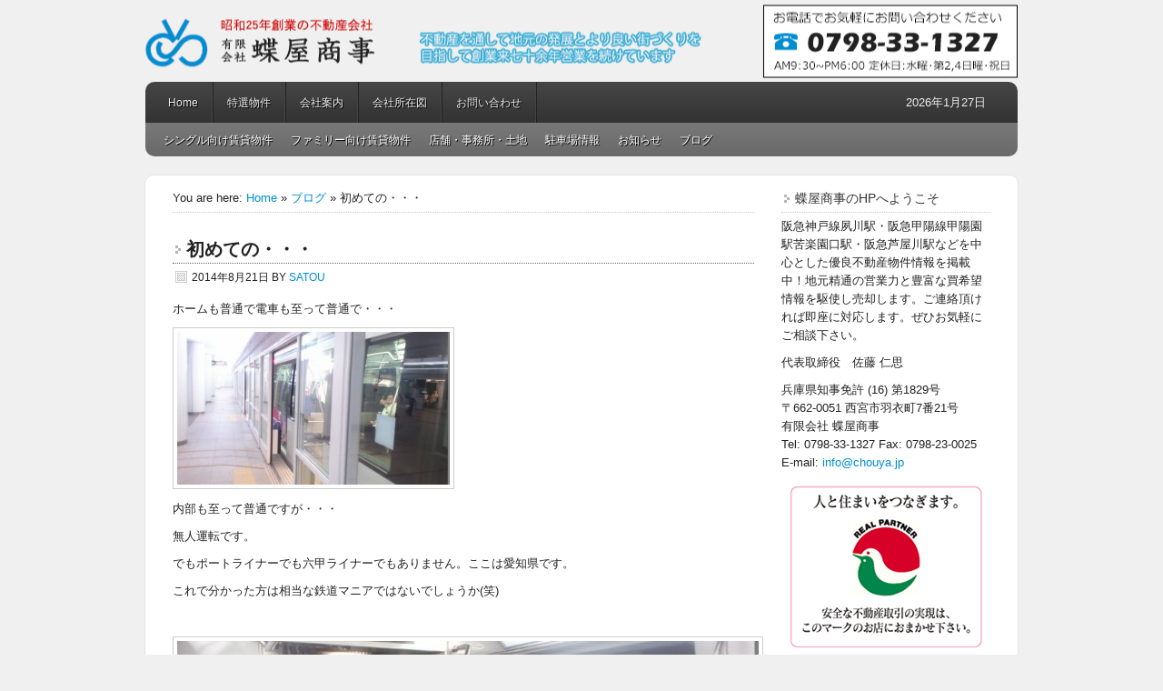

--- FILE ---
content_type: text/html; charset=UTF-8
request_url: http://chouya.jp/posts/7972/
body_size: 25480
content:
<!DOCTYPE html PUBLIC "-//W3C//DTD XHTML 1.0 Transitional//EN" "http://www.w3.org/TR/xhtml1/DTD/xhtml1-transitional.dtd">
<html xmlns="http://www.w3.org/1999/xhtml" lang="ja" xml:lang="ja">
<head profile="http://gmpg.org/xfn/11">
<meta http-equiv="Content-Type" content="text/html; charset=UTF-8" />
<title>初めての・・・ | 蝶屋商事</title>		<meta name="robots" content="noodp,noydir" />
		<meta name='robots' content='max-image-preview:large' />
<link rel='dns-prefetch' href='//s.w.org' />
<link rel="alternate" type="application/rss+xml" title="蝶屋商事 &raquo; フィード" href="http://chouya.jp/feed/" />
<link rel="alternate" type="application/rss+xml" title="蝶屋商事 &raquo; コメントフィード" href="http://chouya.jp/comments/feed/" />
<link rel="canonical" href="http://chouya.jp/posts/7972/" />
<script type="text/javascript">
window._wpemojiSettings = {"baseUrl":"https:\/\/s.w.org\/images\/core\/emoji\/14.0.0\/72x72\/","ext":".png","svgUrl":"https:\/\/s.w.org\/images\/core\/emoji\/14.0.0\/svg\/","svgExt":".svg","source":{"concatemoji":"http:\/\/chouya.jp\/wp\/wp-includes\/js\/wp-emoji-release.min.js?ver=6.0.11"}};
/*! This file is auto-generated */
!function(e,a,t){var n,r,o,i=a.createElement("canvas"),p=i.getContext&&i.getContext("2d");function s(e,t){var a=String.fromCharCode,e=(p.clearRect(0,0,i.width,i.height),p.fillText(a.apply(this,e),0,0),i.toDataURL());return p.clearRect(0,0,i.width,i.height),p.fillText(a.apply(this,t),0,0),e===i.toDataURL()}function c(e){var t=a.createElement("script");t.src=e,t.defer=t.type="text/javascript",a.getElementsByTagName("head")[0].appendChild(t)}for(o=Array("flag","emoji"),t.supports={everything:!0,everythingExceptFlag:!0},r=0;r<o.length;r++)t.supports[o[r]]=function(e){if(!p||!p.fillText)return!1;switch(p.textBaseline="top",p.font="600 32px Arial",e){case"flag":return s([127987,65039,8205,9895,65039],[127987,65039,8203,9895,65039])?!1:!s([55356,56826,55356,56819],[55356,56826,8203,55356,56819])&&!s([55356,57332,56128,56423,56128,56418,56128,56421,56128,56430,56128,56423,56128,56447],[55356,57332,8203,56128,56423,8203,56128,56418,8203,56128,56421,8203,56128,56430,8203,56128,56423,8203,56128,56447]);case"emoji":return!s([129777,127995,8205,129778,127999],[129777,127995,8203,129778,127999])}return!1}(o[r]),t.supports.everything=t.supports.everything&&t.supports[o[r]],"flag"!==o[r]&&(t.supports.everythingExceptFlag=t.supports.everythingExceptFlag&&t.supports[o[r]]);t.supports.everythingExceptFlag=t.supports.everythingExceptFlag&&!t.supports.flag,t.DOMReady=!1,t.readyCallback=function(){t.DOMReady=!0},t.supports.everything||(n=function(){t.readyCallback()},a.addEventListener?(a.addEventListener("DOMContentLoaded",n,!1),e.addEventListener("load",n,!1)):(e.attachEvent("onload",n),a.attachEvent("onreadystatechange",function(){"complete"===a.readyState&&t.readyCallback()})),(e=t.source||{}).concatemoji?c(e.concatemoji):e.wpemoji&&e.twemoji&&(c(e.twemoji),c(e.wpemoji)))}(window,document,window._wpemojiSettings);
</script>
<style type="text/css">
img.wp-smiley,
img.emoji {
	display: inline !important;
	border: none !important;
	box-shadow: none !important;
	height: 1em !important;
	width: 1em !important;
	margin: 0 0.07em !important;
	vertical-align: -0.1em !important;
	background: none !important;
	padding: 0 !important;
}
</style>
	<link rel='stylesheet' id='colorbox-theme1-css'  href='http://chouya.jp/wp/wp-content/plugins/jquery-lightbox-for-native-galleries/colorbox/theme1/colorbox.css?ver=1.3.14' type='text/css' media='screen' />
<link rel='stylesheet' id='child-theme-css'  href='http://chouya.jp/wp/wp-content/themes/chouya/style.css?ver=2.5.3' type='text/css' media='all' />
<link rel='stylesheet' id='wp-block-library-css'  href='http://chouya.jp/wp/wp-includes/css/dist/block-library/style.min.css?ver=6.0.11' type='text/css' media='all' />
<style id='global-styles-inline-css' type='text/css'>
body{--wp--preset--color--black: #000000;--wp--preset--color--cyan-bluish-gray: #abb8c3;--wp--preset--color--white: #ffffff;--wp--preset--color--pale-pink: #f78da7;--wp--preset--color--vivid-red: #cf2e2e;--wp--preset--color--luminous-vivid-orange: #ff6900;--wp--preset--color--luminous-vivid-amber: #fcb900;--wp--preset--color--light-green-cyan: #7bdcb5;--wp--preset--color--vivid-green-cyan: #00d084;--wp--preset--color--pale-cyan-blue: #8ed1fc;--wp--preset--color--vivid-cyan-blue: #0693e3;--wp--preset--color--vivid-purple: #9b51e0;--wp--preset--gradient--vivid-cyan-blue-to-vivid-purple: linear-gradient(135deg,rgba(6,147,227,1) 0%,rgb(155,81,224) 100%);--wp--preset--gradient--light-green-cyan-to-vivid-green-cyan: linear-gradient(135deg,rgb(122,220,180) 0%,rgb(0,208,130) 100%);--wp--preset--gradient--luminous-vivid-amber-to-luminous-vivid-orange: linear-gradient(135deg,rgba(252,185,0,1) 0%,rgba(255,105,0,1) 100%);--wp--preset--gradient--luminous-vivid-orange-to-vivid-red: linear-gradient(135deg,rgba(255,105,0,1) 0%,rgb(207,46,46) 100%);--wp--preset--gradient--very-light-gray-to-cyan-bluish-gray: linear-gradient(135deg,rgb(238,238,238) 0%,rgb(169,184,195) 100%);--wp--preset--gradient--cool-to-warm-spectrum: linear-gradient(135deg,rgb(74,234,220) 0%,rgb(151,120,209) 20%,rgb(207,42,186) 40%,rgb(238,44,130) 60%,rgb(251,105,98) 80%,rgb(254,248,76) 100%);--wp--preset--gradient--blush-light-purple: linear-gradient(135deg,rgb(255,206,236) 0%,rgb(152,150,240) 100%);--wp--preset--gradient--blush-bordeaux: linear-gradient(135deg,rgb(254,205,165) 0%,rgb(254,45,45) 50%,rgb(107,0,62) 100%);--wp--preset--gradient--luminous-dusk: linear-gradient(135deg,rgb(255,203,112) 0%,rgb(199,81,192) 50%,rgb(65,88,208) 100%);--wp--preset--gradient--pale-ocean: linear-gradient(135deg,rgb(255,245,203) 0%,rgb(182,227,212) 50%,rgb(51,167,181) 100%);--wp--preset--gradient--electric-grass: linear-gradient(135deg,rgb(202,248,128) 0%,rgb(113,206,126) 100%);--wp--preset--gradient--midnight: linear-gradient(135deg,rgb(2,3,129) 0%,rgb(40,116,252) 100%);--wp--preset--duotone--dark-grayscale: url('#wp-duotone-dark-grayscale');--wp--preset--duotone--grayscale: url('#wp-duotone-grayscale');--wp--preset--duotone--purple-yellow: url('#wp-duotone-purple-yellow');--wp--preset--duotone--blue-red: url('#wp-duotone-blue-red');--wp--preset--duotone--midnight: url('#wp-duotone-midnight');--wp--preset--duotone--magenta-yellow: url('#wp-duotone-magenta-yellow');--wp--preset--duotone--purple-green: url('#wp-duotone-purple-green');--wp--preset--duotone--blue-orange: url('#wp-duotone-blue-orange');--wp--preset--font-size--small: 13px;--wp--preset--font-size--medium: 20px;--wp--preset--font-size--large: 36px;--wp--preset--font-size--x-large: 42px;}.has-black-color{color: var(--wp--preset--color--black) !important;}.has-cyan-bluish-gray-color{color: var(--wp--preset--color--cyan-bluish-gray) !important;}.has-white-color{color: var(--wp--preset--color--white) !important;}.has-pale-pink-color{color: var(--wp--preset--color--pale-pink) !important;}.has-vivid-red-color{color: var(--wp--preset--color--vivid-red) !important;}.has-luminous-vivid-orange-color{color: var(--wp--preset--color--luminous-vivid-orange) !important;}.has-luminous-vivid-amber-color{color: var(--wp--preset--color--luminous-vivid-amber) !important;}.has-light-green-cyan-color{color: var(--wp--preset--color--light-green-cyan) !important;}.has-vivid-green-cyan-color{color: var(--wp--preset--color--vivid-green-cyan) !important;}.has-pale-cyan-blue-color{color: var(--wp--preset--color--pale-cyan-blue) !important;}.has-vivid-cyan-blue-color{color: var(--wp--preset--color--vivid-cyan-blue) !important;}.has-vivid-purple-color{color: var(--wp--preset--color--vivid-purple) !important;}.has-black-background-color{background-color: var(--wp--preset--color--black) !important;}.has-cyan-bluish-gray-background-color{background-color: var(--wp--preset--color--cyan-bluish-gray) !important;}.has-white-background-color{background-color: var(--wp--preset--color--white) !important;}.has-pale-pink-background-color{background-color: var(--wp--preset--color--pale-pink) !important;}.has-vivid-red-background-color{background-color: var(--wp--preset--color--vivid-red) !important;}.has-luminous-vivid-orange-background-color{background-color: var(--wp--preset--color--luminous-vivid-orange) !important;}.has-luminous-vivid-amber-background-color{background-color: var(--wp--preset--color--luminous-vivid-amber) !important;}.has-light-green-cyan-background-color{background-color: var(--wp--preset--color--light-green-cyan) !important;}.has-vivid-green-cyan-background-color{background-color: var(--wp--preset--color--vivid-green-cyan) !important;}.has-pale-cyan-blue-background-color{background-color: var(--wp--preset--color--pale-cyan-blue) !important;}.has-vivid-cyan-blue-background-color{background-color: var(--wp--preset--color--vivid-cyan-blue) !important;}.has-vivid-purple-background-color{background-color: var(--wp--preset--color--vivid-purple) !important;}.has-black-border-color{border-color: var(--wp--preset--color--black) !important;}.has-cyan-bluish-gray-border-color{border-color: var(--wp--preset--color--cyan-bluish-gray) !important;}.has-white-border-color{border-color: var(--wp--preset--color--white) !important;}.has-pale-pink-border-color{border-color: var(--wp--preset--color--pale-pink) !important;}.has-vivid-red-border-color{border-color: var(--wp--preset--color--vivid-red) !important;}.has-luminous-vivid-orange-border-color{border-color: var(--wp--preset--color--luminous-vivid-orange) !important;}.has-luminous-vivid-amber-border-color{border-color: var(--wp--preset--color--luminous-vivid-amber) !important;}.has-light-green-cyan-border-color{border-color: var(--wp--preset--color--light-green-cyan) !important;}.has-vivid-green-cyan-border-color{border-color: var(--wp--preset--color--vivid-green-cyan) !important;}.has-pale-cyan-blue-border-color{border-color: var(--wp--preset--color--pale-cyan-blue) !important;}.has-vivid-cyan-blue-border-color{border-color: var(--wp--preset--color--vivid-cyan-blue) !important;}.has-vivid-purple-border-color{border-color: var(--wp--preset--color--vivid-purple) !important;}.has-vivid-cyan-blue-to-vivid-purple-gradient-background{background: var(--wp--preset--gradient--vivid-cyan-blue-to-vivid-purple) !important;}.has-light-green-cyan-to-vivid-green-cyan-gradient-background{background: var(--wp--preset--gradient--light-green-cyan-to-vivid-green-cyan) !important;}.has-luminous-vivid-amber-to-luminous-vivid-orange-gradient-background{background: var(--wp--preset--gradient--luminous-vivid-amber-to-luminous-vivid-orange) !important;}.has-luminous-vivid-orange-to-vivid-red-gradient-background{background: var(--wp--preset--gradient--luminous-vivid-orange-to-vivid-red) !important;}.has-very-light-gray-to-cyan-bluish-gray-gradient-background{background: var(--wp--preset--gradient--very-light-gray-to-cyan-bluish-gray) !important;}.has-cool-to-warm-spectrum-gradient-background{background: var(--wp--preset--gradient--cool-to-warm-spectrum) !important;}.has-blush-light-purple-gradient-background{background: var(--wp--preset--gradient--blush-light-purple) !important;}.has-blush-bordeaux-gradient-background{background: var(--wp--preset--gradient--blush-bordeaux) !important;}.has-luminous-dusk-gradient-background{background: var(--wp--preset--gradient--luminous-dusk) !important;}.has-pale-ocean-gradient-background{background: var(--wp--preset--gradient--pale-ocean) !important;}.has-electric-grass-gradient-background{background: var(--wp--preset--gradient--electric-grass) !important;}.has-midnight-gradient-background{background: var(--wp--preset--gradient--midnight) !important;}.has-small-font-size{font-size: var(--wp--preset--font-size--small) !important;}.has-medium-font-size{font-size: var(--wp--preset--font-size--medium) !important;}.has-large-font-size{font-size: var(--wp--preset--font-size--large) !important;}.has-x-large-font-size{font-size: var(--wp--preset--font-size--x-large) !important;}
</style>
<link rel='stylesheet' id='contact-form-7-css'  href='http://chouya.jp/wp/wp-content/plugins/contact-form-7/includes/css/styles.css?ver=5.7.7' type='text/css' media='all' />
<script type='text/javascript' src='http://chouya.jp/wp/wp-includes/js/jquery/jquery.min.js?ver=3.6.0' id='jquery-core-js'></script>
<script type='text/javascript' src='http://chouya.jp/wp/wp-includes/js/jquery/jquery-migrate.min.js?ver=3.3.2' id='jquery-migrate-js'></script>
<script type='text/javascript' src='http://chouya.jp/wp/wp-content/plugins/jquery-lightbox-for-native-galleries/colorbox/jquery.colorbox-min.js?ver=1.3.14' id='colorbox-js'></script>
<!--[if lt IE 9]>
<script type='text/javascript' src='http://chouya.jp/wp/wp-content/themes/genesis/lib/js/html5shiv.js?ver=3.7.3' id='html5shiv-js'></script>
<![endif]-->
<link rel="https://api.w.org/" href="http://chouya.jp/wp-json/" /><link rel="alternate" type="application/json" href="http://chouya.jp/wp-json/wp/v2/posts/7972" /><link rel="EditURI" type="application/rsd+xml" title="RSD" href="http://chouya.jp/wp/xmlrpc.php?rsd" />
<link rel="alternate" type="application/json+oembed" href="http://chouya.jp/wp-json/oembed/1.0/embed?url=http%3A%2F%2Fchouya.jp%2Fposts%2F7972%2F" />
<link rel="alternate" type="text/xml+oembed" href="http://chouya.jp/wp-json/oembed/1.0/embed?url=http%3A%2F%2Fchouya.jp%2Fposts%2F7972%2F&#038;format=xml" />
	
<style type="text/css" media="screen">
	#rotator {
		position: relative;
		width: 520px;
		height: 235px;
		margin: 0; padding: 0;
		overflow: hidden;
	}
</style>
	
<link rel="icon" href="http://chouya.jp/wp/wp-content/themes/chouya/images/favicon.ico" />
<link href="http://chouya.jp/wp/wp-content/themes/chouya/print.css" media="print" rel="stylesheet" type="text/css"/>
<!-- jQuery Lightbox For Native Galleries v3.2.2 | http://www.viper007bond.com/wordpress-plugins/jquery-lightbox-for-native-galleries/ -->
<script type="text/javascript">
// <![CDATA[
	jQuery(document).ready(function($){
		$(".gallery").each(function(index, obj){
			var galleryid = Math.floor(Math.random()*10000);
			$(obj).find("a").colorbox({rel:galleryid, maxWidth:"95%", maxHeight:"95%"});
		});
		$("a.lightbox").colorbox({maxWidth:"95%", maxHeight:"95%"});
	});
// ]]>
</script>
</head>
<body class="post-template-default single single-post postid-7972 single-format-standard header-image header-full-width content-sidebar"><div id="wrap"><div id="header"><div class="wrap"><div id="title-area"><p id="title"><a href="http://chouya.jp/">蝶屋商事</a></p><p id="description">阪急神戸線夙川駅・芦屋川駅などを中心とした優良不動産物件情報掲載中</p></div></div></div><div id="nav"><div class="wrap"><ul id="menu-main" class="menu genesis-nav-menu menu-primary"><li id="menu-item-94" class="menu-item menu-item-type-custom menu-item-object-custom menu-item-home menu-item-94"><a href="http://chouya.jp">Home</a></li>
<li id="menu-item-95" class="menu-item menu-item-type-taxonomy menu-item-object-category menu-item-95"><a href="http://chouya.jp/posts/category/tokusen/">特選物件</a></li>
<li id="menu-item-98" class="menu-item menu-item-type-post_type menu-item-object-page menu-item-98"><a href="http://chouya.jp/company/">会社案内</a></li>
<li id="menu-item-97" class="menu-item menu-item-type-post_type menu-item-object-page menu-item-97"><a href="http://chouya.jp/map/">会社所在図</a></li>
<li id="menu-item-96" class="menu-item menu-item-type-post_type menu-item-object-page menu-item-96"><a href="http://chouya.jp/contact/">お問い合わせ</a></li>
<li class="right date">2026年1月27日</li></ul></div></div><div id="subnav"><div class="wrap"><ul id="menu-sub" class="menu genesis-nav-menu menu-secondary"><li id="menu-item-100" class="menu-item menu-item-type-taxonomy menu-item-object-category menu-item-100"><a href="http://chouya.jp/posts/category/single/">シングル向け賃貸物件</a></li>
<li id="menu-item-101" class="menu-item menu-item-type-taxonomy menu-item-object-category menu-item-101"><a href="http://chouya.jp/posts/category/family/">ファミリー向け賃貸物件</a></li>
<li id="menu-item-102" class="menu-item menu-item-type-taxonomy menu-item-object-category menu-item-102"><a href="http://chouya.jp/posts/category/store/">店舗・事務所・土地</a></li>
<li id="menu-item-103" class="menu-item menu-item-type-taxonomy menu-item-object-category menu-item-103"><a href="http://chouya.jp/posts/category/park/">駐車場情報</a></li>
<li id="menu-item-99" class="menu-item menu-item-type-taxonomy menu-item-object-category menu-item-99"><a href="http://chouya.jp/posts/category/news/">お知らせ</a></li>
<li id="menu-item-293" class="menu-item menu-item-type-taxonomy menu-item-object-category current-post-ancestor current-menu-parent current-post-parent menu-item-293"><a href="http://chouya.jp/posts/category/blog/">ブログ</a></li>
</ul></div></div><div id="inner"><div id="content-sidebar-wrap"><div id="content" class="hfeed"><div class="breadcrumb" itemscope itemtype="https://schema.org/BreadcrumbList">You are here: <a href="http://chouya.jp/"><span>Home</span></a> &raquo; <a href="http://chouya.jp/posts/category/blog/"><span>ブログ</span></a> &raquo; 初めての・・・</div><div class="post-7972 post type-post status-publish format-standard hentry category-blog entry"><h1 class="entry-title">初めての・・・</h1>
<div class="post-info"><span class="date published time" title="2014-08-21T13:48:39+09:00">2014年8月21日</span>  by <span class="author vcard"><span class="fn"><a href="http://chouya.jp/posts/author/satou/" rel="author">satou</a></span></span>  </div><div class="entry-content"><p>ホームも普通で電車も至って普通で・・・</p>
<p><a href="http://chouya.jp/wp/wp-content/uploads/140809_1356021.jpg"><img class="alignleft size-medium wp-image-7973" alt="写真1" src="http://chouya.jp/wp/wp-content/uploads/140809_1356021-300x168.jpg" width="300" height="168" srcset="http://chouya.jp/wp/wp-content/uploads/140809_1356021-300x168.jpg 300w, http://chouya.jp/wp/wp-content/uploads/140809_1356021-640x359.jpg 640w, http://chouya.jp/wp/wp-content/uploads/140809_1356021.jpg 854w" sizes="(max-width: 300px) 100vw, 300px" /></a></p>
<p>&nbsp;</p>
<p>&nbsp;</p>
<p>&nbsp;</p>
<p>&nbsp;</p>
<p>&nbsp;</p>
<p>&nbsp;</p>
<p>内部も至って普通ですが・・・</p>
<p>無人運転です。</p>
<p>でもポートライナーでも六甲ライナーでもありません。ここは愛知県です。</p>
<p>これで分かった方は相当な鉄道マニアではないでしょうか(笑)</p>
<p>&nbsp;</p>
<p><a href="http://chouya.jp/wp/wp-content/uploads/140809_135702.jpg"><img loading="lazy" class="alignleft size-large wp-image-7974" alt="写真2" src="http://chouya.jp/wp/wp-content/uploads/140809_135702-640x359.jpg" width="640" height="359" srcset="http://chouya.jp/wp/wp-content/uploads/140809_135702-640x359.jpg 640w, http://chouya.jp/wp/wp-content/uploads/140809_135702-300x168.jpg 300w, http://chouya.jp/wp/wp-content/uploads/140809_135702.jpg 854w" sizes="(max-width: 640px) 100vw, 640px" /></a></p>
<p>&nbsp;</p>
<p>&nbsp;</p>
<p>先頭車両から見る風景です。</p>
<p>台風11号が猛威を振るっている最中でしたので、土砂降りでした。</p>
<p>&nbsp;</p>
<p><a href="http://chouya.jp/wp/wp-content/uploads/140809_140701.jpg"><img loading="lazy" class="alignleft size-full wp-image-7975" alt="写真3" src="http://chouya.jp/wp/wp-content/uploads/140809_140701.jpg" width="480" height="854" srcset="http://chouya.jp/wp/wp-content/uploads/140809_140701.jpg 480w, http://chouya.jp/wp/wp-content/uploads/140809_140701-168x300.jpg 168w" sizes="(max-width: 480px) 100vw, 480px" /></a></p>
<p>&nbsp;</p>
<p>&nbsp;</p>
<p>&nbsp;</p>
<p>&nbsp;</p>
<p>&nbsp;</p>
<p>&nbsp;</p>
<p>&nbsp;</p>
<p>&nbsp;</p>
<p>&nbsp;</p>
<p>&nbsp;</p>
<p>&nbsp;</p>
<p>&nbsp;</p>
<p>&nbsp;</p>
<p>&nbsp;</p>
<p>&nbsp;</p>
<p>&nbsp;</p>
<p>&nbsp;</p>
<p>&nbsp;</p>
<p>&nbsp;</p>
<p>&nbsp;</p>
<p>&nbsp;</p>
<p>&nbsp;</p>
<p>&nbsp;</p>
<p>&nbsp;</p>
<p>&nbsp;</p>
<p>&nbsp;</p>
<p>&nbsp;</p>
<p>&nbsp;</p>
<p>&nbsp;</p>
<p>この電車、レールがありません！何と「リニモ」、いわゆるリニアモーターカーです。</p>
<p>愛知県ではこんなのが普通に走っているなんて驚きです。</p>
<p>レールの摩擦音や振動の無い不思議な感覚！初めての体験でした。</p>
<p>機会がありましたら、是非ぜひ、この「未来乗り物」ご体感ください！</p>
<p>&nbsp;</p>
</div><div class="post-meta"><span class="categories">Filed Under: <a href="http://chouya.jp/posts/category/blog/" rel="category tag">ブログ</a></span> </div></div></div><div id="sidebar" class="widget-area">

<div id="text-1" class="widget widget_text">
<div class="widget-wrap">
<h4 class="widgettitle">蝶屋商事のHPへようこそ</h4>
<div class="textwidget"><p>阪急神戸線夙川駅・阪急甲陽線甲陽園駅苦楽園口駅・阪急芦屋川駅などを中心とした優良不動産物件情報を掲載中！地元精通の営業力と豊富な買希望情報を駆使し売却します。ご連絡頂ければ即座に対応します。ぜひお気軽にご相談下さい。</p>
<p>代表取締役　佐藤 仁思</p>
<p>兵庫県知事免許 (16) 第1829号<br />
〒662-0051 西宮市羽衣町7番21号<br />
有限会社 蝶屋商事<br />
Tel: 0798-33-1327 Fax: 0798-23-0025<br />
E-mail: <a href="mailto:info@chouya.jp">info@chouya.jp</a></p>
<p><img width="230" height="190" src="http://www.chouya.jp/img/htn.gif" alt="ハトマーク" title="ハトマーク" /></p>
</div><!--/.textwidget-->
</div><!--/.widget-wrap-->
</div><!--/.widget-->

<div id="recent-property" class="widget widget_recent_entries">
<div class="widget-wrap">
<h4 class="widgettitle">おすすめ物件</h4>
<ul>
<li><a href="http://chouya.jp/posts/19985/">苦楽園一番町貸家（定期借家）</a></li>
<li><a href="http://chouya.jp/posts/19973/">夙川公園ロジュマン</a></li>
<li><a href="http://chouya.jp/posts/19845/">夙川羽衣町パークハイムⅡ</a></li>
<li><a href="http://chouya.jp/posts/19733/">【売戸建】甲陽園日之出町</a></li>
<li><a href="http://chouya.jp/posts/19714/">【一棟収益マンション】</a></li>
<li><a href="http://chouya.jp/posts/19500/">コスモ甲南PartⅡ</a></li>
<li><a href="http://chouya.jp/posts/19222/">パレ・ド・モネ</a></li>
<li><a href="http://chouya.jp/posts/19056/">松ヶ丘ハイツ</a></li>
</ul>
</div><!--/.widget-wrap-->
</div><!--/.widget-->


<div id="nav_menu-3" class="widget widget_nav_menu"><div class="widget-wrap"><h4 class="widget-title widgettitle">インフォメーション</h4>
<div class="menu-sideinfo-container"><ul id="menu-sideinfo" class="menu"><li id="menu-item-133" class="menu-item menu-item-type-post_type menu-item-object-page menu-item-133"><a href="http://chouya.jp/contact/">お問い合わせ</a></li>
<li id="menu-item-132" class="menu-item menu-item-type-post_type menu-item-object-page menu-item-132"><a href="http://chouya.jp/sell/">売却物件募集</a></li>
<li id="menu-item-131" class="menu-item menu-item-type-post_type menu-item-object-page menu-item-131"><a href="http://chouya.jp/rent/">賃貸物件募集</a></li>
<li id="menu-item-130" class="menu-item menu-item-type-post_type menu-item-object-page menu-item-130"><a href="http://chouya.jp/idleland/">遊休地の活用について</a></li>
<li id="menu-item-129" class="menu-item menu-item-type-post_type menu-item-object-page menu-item-129"><a href="http://chouya.jp/buy/">買取り事業</a></li>
<li id="menu-item-128" class="menu-item menu-item-type-post_type menu-item-object-page menu-item-128"><a href="http://chouya.jp/auction/">競売入札のご相談</a></li>
<li id="menu-item-135" class="menu-item menu-item-type-post_type menu-item-object-page menu-item-135"><a href="http://chouya.jp/company/">会社案内</a></li>
<li id="menu-item-134" class="menu-item menu-item-type-post_type menu-item-object-page menu-item-134"><a href="http://chouya.jp/map/">会社所在図</a></li>
</ul></div></div></div>

</div><!--/#sidebar-->
</div></div><div id="footer" class="footer"><div class="wrap">    <p>&#xa9; 2026 有限会社 蝶屋商事 &#xb7; <a href="http://www.chouya.jp/privacy/">個人情報</a> &#xb7; <a href="http://www.chouya.jp/exemption/">免責事項</a> &#xb7; <a href="http://www.chouya.jp/link/">リンク</a> &#xb7; <a href="http://www.chouya.jp/wp/wp-admin">サイト管理</a></p>
    </div></div></div>
<script type="text/javascript">
jQuery(document).ready(function($) {
	$("#rotator").cycle({ 
	    fx: 'fade',
	    timeout: 4000,
	    speed: 1000,
	    pause: 1,
	    fit: 1
	});
});
</script>

<script type='text/javascript' src='http://chouya.jp/wp/wp-content/plugins/contact-form-7/includes/swv/js/index.js?ver=5.7.7' id='swv-js'></script>
<script type='text/javascript' id='contact-form-7-js-extra'>
/* <![CDATA[ */
var wpcf7 = {"api":{"root":"http:\/\/chouya.jp\/wp-json\/","namespace":"contact-form-7\/v1"}};
/* ]]> */
</script>
<script type='text/javascript' src='http://chouya.jp/wp/wp-content/plugins/contact-form-7/includes/js/index.js?ver=5.7.7' id='contact-form-7-js'></script>
<script type='text/javascript' src='http://chouya.jp/wp/wp-content/plugins/wp-cycle/jquery.cycle.all.min.js?ver=2.9999.5' id='cycle-js'></script>
</body></html>


--- FILE ---
content_type: text/css
request_url: http://chouya.jp/wp/wp-content/themes/chouya/print.css
body_size: 8331
content:
/* Print Style Sheet */
@media print {

* { margin: 0; padding: 0; }

body {
	background: #fff;
	color: #000;
	font-size: 13px;
	font-family:"MS PGothic","Osaka",Arial,sans-serif;
	margin: 0 auto 0;
	padding: 0;
	line-height: 1.6em;
	}
	
/***** Hyperlinks ********************/

a, a:visited {
	color: #000;
	text-decoration: none;
	}
	
a:hover {
	color: #000;
	text-decoration: none;
	}
	
a img {
	border: none;
	}
	
a:focus, a:hover, a:active {
	outline: none;
	}

/***** Wrap ********************/

#wrap {
	margin: 0 auto 0;
	padding: 0;
	}

/***** Header  ********************/

#header {
	display: none;
	}
	

/***** Nav Menu ********************/

#nav {
	display: none;
	}

/***** SubNav Menu ********************/

#subnav {
	display: none;
	}

/***** Inner ********************/

#inner {
	width: 100%;
	background: #FFFFFF;
	margin: 0px auto 0;
	padding: 0;
	border: none;
	overflow: hidden;
	}
	
.home #inner, .home-page #inner, .blog #inner {
	width: 100%;
	margin: 0;
	padding: 0;
	border: none;
	}
	
/***** Home Top ********************/

#home-top-bg {
	background: none;
	}

#home-top {
	display: none;
	}
	
/***** Home Middle/Bottom ********************/

#home-middle-bg {
	display: none;
	}
	
#home-middle-bg, #home-bottom-bg, #home-tokusen-bg {
	background: none;
	padding: 0;
	}

#home-middle, #home-bottom, #home-tokusen {
	width: 100%;
	margin: 0 auto 0;
	}
	
#home-middle .featuredpost .post, #home-middle .featuredpage .page, #home-bottom .featuredpost .post, #home-bottom .featuredpage .page {
	clear: both;
	}
	
#home-middle .featuredpost, #home-middle .featuredpage, #home-bottom .featuredpost, #home-bottom .featuredpage  {
	clear: both;
	}
	
#home-middle .featuredpost img, #home-middle .featuredpage img {
	display: none;
	}
	
#home-bottom .featuredpost img, #home-bottom .featuredpage img {
	display: none;
	}
	
#home-middle .user-profile .avatar, #home-bottom .user-profile .avatar {
	display: none;
	}

.home-bottom-1 {
	display: none;
	}
	
.home-bottom-2 {
	display: none;
	}
	
.home-bottom-3 {
	float: none;
	width: 100%;
	}

/***** Breadcrumb ********************/

.breadcrumb {
	display: none;
	}
	
/***** Content-Sidebar Wrapper ********************/

#content-sidebar-wrap {
	}

.sidebar-content #content-sidebar-wrap, .content-sidebar #content-sidebar-wrap {
	width: 100%;
	}

.sidebar-sidebar-content #content-sidebar-wrap, .sidebar-content-sidebar #content-sidebar-wrap {
	}

/***** Content ********************/

#content {
	width: 100%;
	margin: 0;
	padding: 0;
	float: none;
	}

.sidebar-content #content, .sidebar-sidebar-content #content {
	float: none;
	}

.sidebar-content #content, .content-sidebar #content {
	width: 100%;
	}
	
.full-width-content #content {
	width: 100%;
	}

#content img, #content p img {
	max-width: 100%;
	}

#content blockquote {
	background: none;
	margin: 0 15px 15px 15px;
	padding: 10px 20px 0 15px;
	border: 1px solid #ccc;
	}

#content .post {
	margin: 0 0 40px 0;
	padding: 0;
	}
	
#content .page {
	margin: 0;
	padding: 0;
	}
	
#content .post p {
	margin: 0;
	padding: 0 0 10px 0;
	}
	
#content .entry-content .post-image {
	padding: 4px;
	border: 1px solid #ccc;
	}

#content .post-image {
	margin: 0 10px 10px 0;
	padding: 4px;
	border: 1px solid #ccc;
	}
	
#content .archive-page {
	float: left;
	width: 50%;
	margin: 0;
	padding: 20px 0 0 0;
	}

.clear {
	clear: both;
	}
	
/***** Post Info ********************/
	
.post-info {
	font-size: 12px;
	margin: 0 0 15px 0;
	padding: 0;
	text-transform: uppercase;
	}
	
.post-info p {
	margin: 0;
	padding: 0;
	}
	
/***** Post Meta ********************/
	
.post-meta {
	font-size: 12px;
	text-transform: uppercase;
	margin: 20px 0 0 0;
	padding: 5px 0 0 0;
	border-top: 1px dotted #CCCCCC;
	clear: both;
	}
	
/***** Author Box ********************/
	
.author-box {
	display: none;
	}
	
/***** Headlines in Content ********************/

h1, h2, h3, h4, h5, h6 {
	font-size: 14px;
	color: #000;
	font-weight: normal;
	text-decoration: none;
	margin: 0 0 5px 0;
	padding: 0;
	clear: both;
	}

p {
	margin: 0 0 5px 0;
	}

/***** Post Icons ********************/
	
.time {
	display: none;
	}
	
.post-comments {
	display: none;
	}
	
.categories {
	display: none;
	}
	
.tags {
	display: none;
	}

/***** Images ********************/

img.centered  {
	display: block;
	margin-left: auto;
	margin-right: auto;
	margin-bottom: 10px;
	padding: 0;
	}
	
img.alignnone {
	padding: 0;
	margin: 0 0 10px 0;
	display: inline;
	}
	
img.alignleft {
	padding: 0;
	margin: 0 10px 10px 0;
	display: inline;
	}

img.alignright {
	padding: 0;
	margin: 0 0 10px 10px;
	display: inline;
	}
	
.aligncenter {
	display: block;
	margin: 0 auto 10px;
	}
	
.alignleft {
	float: left;
	margin: 0 10px 0 0;
	}

.alignright {
	float: right;
	margin: 0 0 0 10px;
	}

.wp-caption {
	background: #F4F4F4;
	text-align: center;
	padding: 5px 0 0 1px;
	border: 1px solid #E6E6E6;
	}

.wp-caption img {
	margin: 0;
	padding: 0;
	border: 0;
	}

.wp-caption p.wp-caption-text {
	margin: 0;
	padding: 0;
	font-size: 11px;
	font-weight: normal;
	line-height: 12px;
	}
	
img.wp-smiley, img.wp-wink {
	float: none;
	border: none;
	margin: 0;
	padding: 0;
	}
	
/***** Post Navigation ********************/

.navigation {
	display: none;
	}

/***** Primary & Secondary Sidebars ********************/

#sidebar {
	display: none;
	}
	

/***** Sidebar(s) Featured Post/Page ********************/

/***** Sidebar(s) User Profile ********************/

/***** Search Form(s) ********************/

/***** eNews & Updates Widget ********************/

/***** Latest Tweets Widget ********************/

/***** Calendar ********************/

/***** Footer ********************/

#footer {
	display: none;
	}

/***** Comments ********************/

.comments {
	display: none;
	}
	
#respond {
	display: none;
	}

#author, #email, #url {
	display: none;
	}
	
#comment {
	display: none;
	}
	
#submit {
	display: none;
	}
	
/***** Table ********************/

/*会社概要*/

table {
	width: 100%;
	margin: 10px 0 10px 0;
	}
	
th {
	font-weight: bold;
	padding: 2px 2px;
	white-space: nowrap;
	text-align: left;
	}

td {
	padding: 2px 2px;
	}

/*駐車場シングル*/

/*物件概要個別用*/

/*カテゴリ表示用テーブル*/

.cat_tbl {
	border: none;
	width: 450px;
	margin: 0 0 10px 0;
	float: left;
	}
	
.cat_tbl th {
	width: 15% ;
	}
	
.cat_tbl td {
	width: 35% ;
	}

/*特選物件個別用*/

.tokusen_tbl {
	border: none;
	width: 100%;
	margin: 0;
	float: none;
	}
	
.tokusen_tbl th {
	padding: 5px 5px;
	white-space: nowrap;
	text-align: left;
	width: 25% ;
	}
	
.tokusen_tbl td {
	padding: 5px 5px;
	}

.msize {
	float: none;
	display:none;
	}

/*物件詳細*/

/*物件概要一覧用*/

.contactus {
	padding: 10px;
	margin: 10px 0 0 0;
	border: 1px solid #333;
	}

/*買取り事業*/

.buy_list {
	border: none;
	margin: 0px 0px 10px 0px;
	}
	
.buy_list th {
	background: #fff;
	color: #000;
	padding: 3px 10px;
	white-space: nowrap;
	text-align: left;
	}
	
.buy_list td {
	background: #fff;
	color: #000;
	padding: 3px 10px;
	}

/*お問い合わせ*/

.contactform {
	border: 1px solid #ccc;
	width: 100%;
	margin: 10px 0 10px 0;
	}
	
.contactform th {
	padding: 5px 10px;
	white-space: nowrap;
	text-align: left;
	}

.contactform td {
	padding: 5px 5px;
	}
	
.required {
	color: red;
	}

/*写真関連*/

.main_image {
	text-align: center;
	display:none;
	}

.main_image img {
	float: none;
	margin: 0px 0px 0px 0px;
	padding: 9px 9px 9px 9px;
	border: 1px solid #ccc;
	}

/*リンク集*/

/*フォント関連*/

.big {
	clear: both;
	}

.small {
	}

strong {
	font-weight: bold;
	color: #f30;
	}

.right {
	text-align: right;
	}

.soldout {
	color: #ff0;
	font-weight: normal;
	font-weight: bold;
	}

.gallery-item {
	}

.np {
	display: none;
	}
